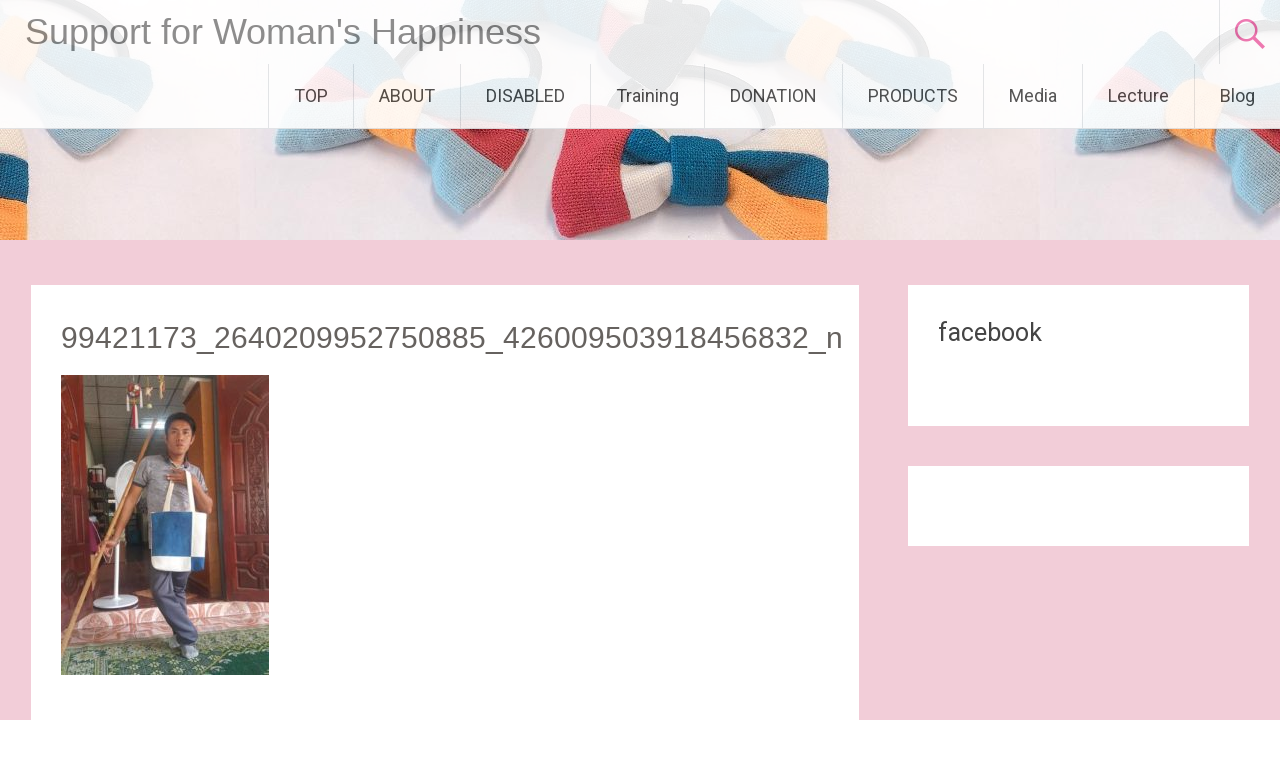

--- FILE ---
content_type: text/html; charset=UTF-8
request_url: https://www.support-women.net/musubinowa/99421173_2640209952750885_426009503918456832_n/
body_size: 10549
content:
<!DOCTYPE html>
<html dir="ltr" lang="ja"
	prefix="og: https://ogp.me/ns#" >
<head>
<meta charset="UTF-8">
<meta name="viewport" content="width=device-width, initial-scale=1">
<link rel="profile" href="http://gmpg.org/xfn/11">
<title>99421173_2640209952750885_426009503918456832_n | Support for Woman's Happiness</title>

		<!-- All in One SEO 4.3.8 - aioseo.com -->
		<meta name="robots" content="max-image-preview:large" />
		<meta name="google-site-verification" content="google-site-verification=__-0UiMd10okNq99OI3XD0IJW-V17eCjQY1zVR9j0oo" />
		<link rel="canonical" href="https://www.support-women.net/musubinowa/99421173_2640209952750885_426009503918456832_n/" />
		<meta name="generator" content="All in One SEO (AIOSEO) 4.3.8" />
		<meta property="og:locale" content="ja_JP" />
		<meta property="og:site_name" content="Support for Woman&#039;s Happiness | 世界の女性が輝くために" />
		<meta property="og:type" content="article" />
		<meta property="og:title" content="99421173_2640209952750885_426009503918456832_n | Support for Woman&#039;s Happiness" />
		<meta property="og:url" content="https://www.support-women.net/musubinowa/99421173_2640209952750885_426009503918456832_n/" />
		<meta property="article:published_time" content="2020-06-07T08:12:37+00:00" />
		<meta property="article:modified_time" content="2020-06-07T08:12:37+00:00" />
		<meta property="article:publisher" content="https://www.facebook.com/profile.php?id=100080873100614" />
		<meta name="twitter:card" content="summary" />
		<meta name="twitter:title" content="99421173_2640209952750885_426009503918456832_n | Support for Woman&#039;s Happiness" />
		<script type="application/ld+json" class="aioseo-schema">
			{"@context":"https:\/\/schema.org","@graph":[{"@type":"BreadcrumbList","@id":"https:\/\/www.support-women.net\/musubinowa\/99421173_2640209952750885_426009503918456832_n\/#breadcrumblist","itemListElement":[{"@type":"ListItem","@id":"https:\/\/www.support-women.net\/#listItem","position":1,"item":{"@type":"WebPage","@id":"https:\/\/www.support-women.net\/","name":"\u30db\u30fc\u30e0","description":"\u4e16\u754c\u306e\u5973\u6027\u304c\u8f1d\u304f\u305f\u3081\u306b","url":"https:\/\/www.support-women.net\/"},"nextItem":"https:\/\/www.support-women.net\/musubinowa\/99421173_2640209952750885_426009503918456832_n\/#listItem"},{"@type":"ListItem","@id":"https:\/\/www.support-women.net\/musubinowa\/99421173_2640209952750885_426009503918456832_n\/#listItem","position":2,"item":{"@type":"WebPage","@id":"https:\/\/www.support-women.net\/musubinowa\/99421173_2640209952750885_426009503918456832_n\/","name":"99421173_2640209952750885_426009503918456832_n","url":"https:\/\/www.support-women.net\/musubinowa\/99421173_2640209952750885_426009503918456832_n\/"},"previousItem":"https:\/\/www.support-women.net\/#listItem"}]},{"@type":"ItemPage","@id":"https:\/\/www.support-women.net\/musubinowa\/99421173_2640209952750885_426009503918456832_n\/#itempage","url":"https:\/\/www.support-women.net\/musubinowa\/99421173_2640209952750885_426009503918456832_n\/","name":"99421173_2640209952750885_426009503918456832_n | Support for Woman's Happiness","inLanguage":"ja","isPartOf":{"@id":"https:\/\/www.support-women.net\/#website"},"breadcrumb":{"@id":"https:\/\/www.support-women.net\/musubinowa\/99421173_2640209952750885_426009503918456832_n\/#breadcrumblist"},"datePublished":"2020-06-07T08:12:37+09:00","dateModified":"2020-06-07T08:12:37+09:00"},{"@type":"Organization","@id":"https:\/\/www.support-women.net\/#organization","name":"Support for Woman's Happiness","url":"https:\/\/www.support-women.net\/","sameAs":["https:\/\/www.facebook.com\/profile.php?id=100080873100614","https:\/\/www.instagram.com\/support.woman.happiness\/"]},{"@type":"WebSite","@id":"https:\/\/www.support-women.net\/#website","url":"https:\/\/www.support-women.net\/","name":"Support for Woman's Happiness","description":"\u4e16\u754c\u306e\u5973\u6027\u304c\u8f1d\u304f\u305f\u3081\u306b","inLanguage":"ja","publisher":{"@id":"https:\/\/www.support-women.net\/#organization"}}]}
		</script>
		<script type="text/javascript" >
			window.ga=window.ga||function(){(ga.q=ga.q||[]).push(arguments)};ga.l=+new Date;
			ga('create', "UA-126718166-1", 'auto');
			ga('send', 'pageview');
		</script>
		<script async src="https://www.google-analytics.com/analytics.js"></script>
		<!-- All in One SEO -->

<link rel='dns-prefetch' href='//fonts.googleapis.com' />
<link rel='dns-prefetch' href='//maxcdn.bootstrapcdn.com' />
<link rel='dns-prefetch' href='//s.w.org' />
<link rel="alternate" type="application/rss+xml" title="Support for Woman&#039;s Happiness &raquo; フィード" href="https://www.support-women.net/feed/" />
<link rel="alternate" type="application/rss+xml" title="Support for Woman&#039;s Happiness &raquo; コメントフィード" href="https://www.support-women.net/comments/feed/" />
<link rel="alternate" type="application/rss+xml" title="Support for Woman&#039;s Happiness &raquo; 99421173_2640209952750885_426009503918456832_n のコメントのフィード" href="https://www.support-women.net/musubinowa/99421173_2640209952750885_426009503918456832_n/feed/" />
		<script type="text/javascript">
			window._wpemojiSettings = {"baseUrl":"https:\/\/s.w.org\/images\/core\/emoji\/13.0.1\/72x72\/","ext":".png","svgUrl":"https:\/\/s.w.org\/images\/core\/emoji\/13.0.1\/svg\/","svgExt":".svg","source":{"concatemoji":"https:\/\/www.support-women.net\/wp-includes\/js\/wp-emoji-release.min.js?ver=5.6.16"}};
			!function(e,a,t){var n,r,o,i=a.createElement("canvas"),p=i.getContext&&i.getContext("2d");function s(e,t){var a=String.fromCharCode;p.clearRect(0,0,i.width,i.height),p.fillText(a.apply(this,e),0,0);e=i.toDataURL();return p.clearRect(0,0,i.width,i.height),p.fillText(a.apply(this,t),0,0),e===i.toDataURL()}function c(e){var t=a.createElement("script");t.src=e,t.defer=t.type="text/javascript",a.getElementsByTagName("head")[0].appendChild(t)}for(o=Array("flag","emoji"),t.supports={everything:!0,everythingExceptFlag:!0},r=0;r<o.length;r++)t.supports[o[r]]=function(e){if(!p||!p.fillText)return!1;switch(p.textBaseline="top",p.font="600 32px Arial",e){case"flag":return s([127987,65039,8205,9895,65039],[127987,65039,8203,9895,65039])?!1:!s([55356,56826,55356,56819],[55356,56826,8203,55356,56819])&&!s([55356,57332,56128,56423,56128,56418,56128,56421,56128,56430,56128,56423,56128,56447],[55356,57332,8203,56128,56423,8203,56128,56418,8203,56128,56421,8203,56128,56430,8203,56128,56423,8203,56128,56447]);case"emoji":return!s([55357,56424,8205,55356,57212],[55357,56424,8203,55356,57212])}return!1}(o[r]),t.supports.everything=t.supports.everything&&t.supports[o[r]],"flag"!==o[r]&&(t.supports.everythingExceptFlag=t.supports.everythingExceptFlag&&t.supports[o[r]]);t.supports.everythingExceptFlag=t.supports.everythingExceptFlag&&!t.supports.flag,t.DOMReady=!1,t.readyCallback=function(){t.DOMReady=!0},t.supports.everything||(n=function(){t.readyCallback()},a.addEventListener?(a.addEventListener("DOMContentLoaded",n,!1),e.addEventListener("load",n,!1)):(e.attachEvent("onload",n),a.attachEvent("onreadystatechange",function(){"complete"===a.readyState&&t.readyCallback()})),(n=t.source||{}).concatemoji?c(n.concatemoji):n.wpemoji&&n.twemoji&&(c(n.twemoji),c(n.wpemoji)))}(window,document,window._wpemojiSettings);
		</script>
		<style type="text/css">
img.wp-smiley,
img.emoji {
	display: inline !important;
	border: none !important;
	box-shadow: none !important;
	height: 1em !important;
	width: 1em !important;
	margin: 0 .07em !important;
	vertical-align: -0.1em !important;
	background: none !important;
	padding: 0 !important;
}
</style>
	<link rel='stylesheet' id='sbi_styles-css'  href='https://www.support-women.net/wp-content/plugins/instagram-feed/css/sbi-styles.min.css?ver=6.1.5' type='text/css' media='all' />
<link rel='stylesheet' id='wp-block-library-css'  href='https://www.support-women.net/wp-includes/css/dist/block-library/style.min.css?ver=5.6.16' type='text/css' media='all' />
<link rel='stylesheet' id='contact-form-7-css'  href='https://www.support-women.net/wp-content/plugins/contact-form-7/includes/css/styles.css?ver=5.4' type='text/css' media='all' />
<link rel='stylesheet' id='radiate-style-css'  href='https://www.support-women.net/wp-content/themes/radiate/style.css?ver=5.6.16' type='text/css' media='all' />
<link rel='stylesheet' id='radiate-google-fonts-css'  href='//fonts.googleapis.com/css?family=Roboto%7CMerriweather%3A400%2C300&#038;ver=5.6.16' type='text/css' media='all' />
<link rel='stylesheet' id='radiate-genericons-css'  href='https://www.support-women.net/wp-content/themes/radiate/genericons/genericons.css?ver=3.3.1' type='text/css' media='all' />
<link rel='stylesheet' id='cff-css'  href='https://www.support-women.net/wp-content/plugins/custom-facebook-feed/assets/css/cff-style.min.css?ver=4.1.8' type='text/css' media='all' />
<link rel='stylesheet' id='sb-font-awesome-css'  href='https://maxcdn.bootstrapcdn.com/font-awesome/4.7.0/css/font-awesome.min.css?ver=5.6.16' type='text/css' media='all' />
<script type='text/javascript' src='https://www.support-women.net/wp-includes/js/jquery/jquery.min.js?ver=3.5.1' id='jquery-core-js'></script>
<script type='text/javascript' src='https://www.support-women.net/wp-includes/js/jquery/jquery-migrate.min.js?ver=3.3.2' id='jquery-migrate-js'></script>
<!--[if lte IE 8]>
<script type='text/javascript' src='https://www.support-women.net/wp-content/themes/radiate/js/html5shiv.js?ver=3.7.3' id='html5shiv-js'></script>
<![endif]-->
<link rel="https://api.w.org/" href="https://www.support-women.net/wp-json/" /><link rel="alternate" type="application/json" href="https://www.support-women.net/wp-json/wp/v2/media/822" /><link rel="EditURI" type="application/rsd+xml" title="RSD" href="https://www.support-women.net/xmlrpc.php?rsd" />
<link rel="wlwmanifest" type="application/wlwmanifest+xml" href="https://www.support-women.net/wp-includes/wlwmanifest.xml" /> 
<meta name="generator" content="WordPress 5.6.16" />
<link rel='shortlink' href='https://www.support-women.net/?p=822' />
<link rel="alternate" type="application/json+oembed" href="https://www.support-women.net/wp-json/oembed/1.0/embed?url=https%3A%2F%2Fwww.support-women.net%2Fmusubinowa%2F99421173_2640209952750885_426009503918456832_n%2F" />
<link rel="alternate" type="text/xml+oembed" href="https://www.support-women.net/wp-json/oembed/1.0/embed?url=https%3A%2F%2Fwww.support-women.net%2Fmusubinowa%2F99421173_2640209952750885_426009503918456832_n%2F&#038;format=xml" />
		<style type="text/css"> blockquote{border-color:#EAEAEA #EAEAEA #EAEAEA #ef6eac}.site-title a:hover,a{color:#ef6eac}#masthead .search-form,.main-navigation a:hover,.main-navigation ul li ul li a:hover,.main-navigation ul li ul li:hover>a,.main-navigation ul li.current-menu-ancestor a,.main-navigation ul li.current-menu-item a,.main-navigation ul li.current-menu-item ul li a:hover,.main-navigation ul li.current_page_ancestor a,.main-navigation ul li.current_page_item a,.main-navigation ul li:hover>a{background-color:#ef6eac}.header-search-icon:before{color:#ef6eac}button,input[type=button],input[type=reset],input[type=submit]{background-color:#ef6eac}#content .comments-area a.comment-edit-link:hover,#content .comments-area a.comment-permalink:hover,#content .comments-area article header cite a:hover,#content .entry-meta span a:hover,#content .entry-title a:hover,.comment .comment-reply-link:hover,.comments-area .comment-author-link a:hover,.entry-meta span:hover,.site-header .menu-toggle,.site-header .menu-toggle:hover{color:#ef6eac}.main-small-navigation ul li ul li a:hover,.main-small-navigation ul li:hover,.main-small-navigation ul li a:hover,.main-small-navigation ul li ul li:hover>a,.main-small-navigation ul > .current_page_item, .main-small-navigation ul > .current-menu-item,.main-small-navigation ul li.current-menu-item ul li a:hover{background-color:#ef6eac}#featured_pages a.more-link:hover{border-color:#ef6eac;color:#ef6eac}a#back-top:before{background-color:#ef6eac}a#scroll-up span{color:#ef6eac}
			.woocommerce ul.products li.product .onsale,.woocommerce span.onsale,.woocommerce #respond input#submit:hover, .woocommerce a.button:hover,
			.wocommerce button.button:hover, .woocommerce input.button:hover, .woocommerce #respond input#submit.alt:hover, .woocommerce a.button.alt:hover,
			.woocommerce button.button.alt:hover, .woocommerce input.button.alt:hover {background-color: #ef6eac}
			.woocommerce .woocommerce-message::before { color: #ef6eac; }
			.main-small-navigation ul li ul li.current-menu-item > a { background: #ef6eac; }

			@media (max-width: 768px){.better-responsive-menu .sub-toggle{background:#bd3c7a}}</style>
			<style type="text/css">
			.site-title a {
			color: #828282;
		}
		</style>
	<style type="text/css" id="custom-background-css">
body.custom-background { background-color: #f2cdd8; }
</style>
	<link rel="icon" href="https://www.support-women.net/wp-content/uploads/2018/09/インターン-150x150.jpg" sizes="32x32" />
<link rel="icon" href="https://www.support-women.net/wp-content/uploads/2018/09/インターン.jpg" sizes="192x192" />
<link rel="apple-touch-icon" href="https://www.support-women.net/wp-content/uploads/2018/09/インターン.jpg" />
<meta name="msapplication-TileImage" content="https://www.support-women.net/wp-content/uploads/2018/09/インターン.jpg" />
		<style type="text/css" id="custom-header-css">
			#parallax-bg {
			background-image: url('https://www.support-women.net/wp-content/uploads/2020/06/cropped-r10.jpg'); background-repeat: repeat-x; background-position: center top; background-attachment: scroll;			}

			#masthead {
				margin-bottom: 240px;
			}

			@media only screen and (max-width: 600px) {
				#masthead {
					margin-bottom: 172px;
				}
			}
		</style>
			<style type="text/css" id="custom-background-css">
			body.custom-background {
				background: none !important;
			}

			#content {
			background-color: #f2cdd8;			}
		</style>
	<style id="tt-easy-google-font-styles" type="text/css">p { color: #4c4948; font-family: 'Helvetica'; font-style: normal; font-weight: 400; text-decoration: none; text-transform: none; }
h1 { color: #66625f; font-family: 'Helvetica'; font-style: normal; font-weight: 400; }
h2 { font-family: 'Helvetica'; font-style: normal; font-weight: 400; }
h3 { font-family: 'Helvetica'; font-style: normal; font-weight: 400; }
h4 { }
h5 { }
h6 { }
</style></head>

<body class="attachment attachment-template-default attachmentid-822 attachment-jpeg custom-background">


<div id="parallax-bg">
	</div>
<div id="page" class="hfeed site">
	<a class="skip-link screen-reader-text" href="#content">コンテンツへスキップ</a>

		<header id="masthead" class="site-header" role="banner">
		<div class="header-wrap clearfix">
			<div class="site-branding">
                           <h3 class="site-title"><a href="https://www.support-women.net/" title="Support for Woman&#039;s Happiness" rel="home">Support for Woman&#039;s Happiness</a></h3>
                                       <p class="site-description">世界の女性が輝くために</p>
            			</div>

							<div class="header-search-icon"></div>
				<form role="search" method="get" class="search-form" action="https://www.support-women.net/">
	<label>
		<span class="screen-reader-text">検索:</span>
		<input type="search" class="search-field" placeholder="検索 &hellip;" value="" name="s">
	</label>
	<input type="submit" class="search-submit" value="検索">
</form>

			<nav id="site-navigation" class="main-navigation" role="navigation">
				<h4 class="menu-toggle"></h4>

				<div class="menu-primary-container"><ul id="menu-menu-1" class="clearfix "><li id="menu-item-56" class="menu-item menu-item-type-post_type menu-item-object-page menu-item-home menu-item-56"><a href="https://www.support-women.net/">TOP</a></li>
<li id="menu-item-57" class="menu-item menu-item-type-post_type menu-item-object-page menu-item-57"><a href="https://www.support-women.net/swh/">ABOUT</a></li>
<li id="menu-item-106" class="menu-item menu-item-type-post_type menu-item-object-page menu-item-106"><a href="https://www.support-women.net/disabled/">DISABLED</a></li>
<li id="menu-item-358" class="menu-item menu-item-type-post_type menu-item-object-page menu-item-has-children menu-item-358"><a href="https://www.support-women.net/training/">Training</a>
<ul class="sub-menu">
	<li id="menu-item-493" class="menu-item menu-item-type-post_type menu-item-object-page menu-item-has-children menu-item-493"><a href="https://www.support-women.net/training/franmuan/">FranMuan布製品プロジェクト</a>
	<ul class="sub-menu">
		<li id="menu-item-1798" class="menu-item menu-item-type-post_type menu-item-object-page menu-item-1798"><a href="https://www.support-women.net/ngo/">NGO海外援助活動助成（ゆうちょ財団）</a></li>
		<li id="menu-item-1011" class="menu-item menu-item-type-post_type menu-item-object-page menu-item-1011"><a href="https://www.support-women.net/jicakikin/">世界の人びとのためのJICA基金</a></li>
	</ul>
</li>
	<li id="menu-item-1909" class="menu-item menu-item-type-post_type menu-item-object-page menu-item-has-children menu-item-1909"><a href="https://www.support-women.net/japanlaos/">日ラオ福祉コラボ</a>
	<ul class="sub-menu">
		<li id="menu-item-1792" class="menu-item menu-item-type-post_type menu-item-object-page menu-item-1792"><a href="https://www.support-women.net/biei/">美瑛　青い池ハーブティー</a></li>
		<li id="menu-item-2213" class="menu-item menu-item-type-post_type menu-item-object-page menu-item-2213"><a href="https://www.support-women.net/skyblue/">ブルースカイティー</a></li>
		<li id="menu-item-128" class="menu-item menu-item-type-post_type menu-item-object-page menu-item-128"><a href="https://www.support-women.net/gotemba/">御殿場支え愛プロジェクト【参加】</a></li>
		<li id="menu-item-1941" class="menu-item menu-item-type-post_type menu-item-object-page menu-item-1941"><a href="https://www.support-women.net/teras/">宇都宮TERASとの協働</a></li>
		<li id="menu-item-2082" class="menu-item menu-item-type-post_type menu-item-object-page menu-item-2082"><a href="https://www.support-women.net/yamanashi/">山梨コットン　コラボ</a></li>
		<li id="menu-item-2149" class="menu-item menu-item-type-post_type menu-item-object-page menu-item-2149"><a href="https://www.support-women.net/hayama/">葉山ブルーミントティー</a></li>
		<li id="menu-item-2083" class="menu-item menu-item-type-post_type menu-item-object-page menu-item-2083"><a href="https://www.support-women.net/tokushima/">徳島　阿波藍コラボ</a></li>
		<li id="menu-item-2249" class="menu-item menu-item-type-post_type menu-item-object-page menu-item-2249"><a href="https://www.support-women.net/cotton/">山梨・ラオス・徳島コットンPJ</a></li>
		<li id="menu-item-2099" class="menu-item menu-item-type-post_type menu-item-object-page menu-item-2099"><a href="https://www.support-women.net/kumamoto/">熊本うぶやま村</a></li>
		<li id="menu-item-811" class="menu-item menu-item-type-post_type menu-item-object-page menu-item-811"><a href="https://www.support-women.net/musubinowa/">結びの和プロジェクト【参加】</a></li>
	</ul>
</li>
	<li id="menu-item-2055" class="menu-item menu-item-type-post_type menu-item-object-page menu-item-2055"><a href="https://www.support-women.net/uchiwa/">うちわPJ</a></li>
	<li id="menu-item-2106" class="menu-item menu-item-type-post_type menu-item-object-page menu-item-2106"><a href="https://www.support-women.net/wlfsmile/">WLF SMILE</a></li>
	<li id="menu-item-965" class="menu-item menu-item-type-post_type menu-item-object-page menu-item-965"><a href="https://www.support-women.net/blueflowerfarm/">Blue Flower Farm</a></li>
	<li id="menu-item-1594" class="menu-item menu-item-type-post_type menu-item-object-page menu-item-1594"><a href="https://www.support-women.net/%e3%83%a9%e3%82%aa%e3%82%b9%e5%b1%95/">ラオス展(47都道府県開催）</a></li>
	<li id="menu-item-1956" class="menu-item menu-item-type-post_type menu-item-object-page menu-item-has-children menu-item-1956"><a href="https://www.support-women.net/leader-2/">リーダー教育</a>
	<ul class="sub-menu">
		<li id="menu-item-1971" class="menu-item menu-item-type-post_type menu-item-object-page menu-item-1971"><a href="https://www.support-women.net/leader-3/">リーダー教育2025 訪日研修</a></li>
		<li id="menu-item-1599" class="menu-item menu-item-type-post_type menu-item-object-page menu-item-1599"><a href="https://www.support-women.net/leader/">リーダー教育2024（世界の人びとのためのJICA基金）</a></li>
	</ul>
</li>
	<li id="menu-item-1334" class="menu-item menu-item-type-post_type menu-item-object-page menu-item-1334"><a href="https://www.support-women.net/lji/">ラオス企業支援</a></li>
	<li id="menu-item-253" class="menu-item menu-item-type-post_type menu-item-object-page menu-item-253"><a href="https://www.support-women.net/training/uniform/">制服プロジェクト</a></li>
	<li id="menu-item-142" class="menu-item menu-item-type-post_type menu-item-object-page menu-item-has-children menu-item-142"><a href="https://www.support-women.net/ethnic/">ETHNIC</a>
	<ul class="sub-menu">
		<li id="menu-item-298" class="menu-item menu-item-type-taxonomy menu-item-object-category menu-item-298"><a href="https://www.support-women.net/category/lanten/">Lanten</a></li>
		<li id="menu-item-151" class="menu-item menu-item-type-taxonomy menu-item-object-category menu-item-151"><a href="https://www.support-women.net/category/ahka/">Ahka</a></li>
		<li id="menu-item-152" class="menu-item menu-item-type-taxonomy menu-item-object-category menu-item-152"><a href="https://www.support-women.net/category/khmu/">Khmu</a></li>
	</ul>
</li>
</ul>
</li>
<li id="menu-item-186" class="menu-item menu-item-type-post_type menu-item-object-page menu-item-has-children menu-item-186"><a href="https://www.support-women.net/donation/">DONATION</a>
<ul class="sub-menu">
	<li id="menu-item-195" class="menu-item menu-item-type-post_type menu-item-object-page menu-item-195"><a href="https://www.support-women.net/volunteer-%ef%bc%86-intern/">Volunteer&#038;Intern</a></li>
	<li id="menu-item-224" class="menu-item menu-item-type-taxonomy menu-item-object-category menu-item-224"><a href="https://www.support-women.net/category/ivent/">イベント情報</a></li>
</ul>
</li>
<li id="menu-item-371" class="menu-item menu-item-type-post_type menu-item-object-page menu-item-371"><a href="https://www.support-women.net/products/">PRODUCTS</a></li>
<li id="menu-item-334" class="menu-item menu-item-type-post_type menu-item-object-page menu-item-334"><a href="https://www.support-women.net/media/">Media</a></li>
<li id="menu-item-538" class="menu-item menu-item-type-post_type menu-item-object-page menu-item-538"><a href="https://www.support-women.net/lecture/">Lecture</a></li>
<li id="menu-item-147" class="menu-item menu-item-type-custom menu-item-object-custom menu-item-147"><a href="https://ameblo.jp/support-for-women/">Blog</a></li>
</ul></div>			</nav><!-- #site-navigation -->
		</div><!-- .inner-wrap header-wrap -->
	</header><!-- #masthead -->

	<div id="content" class="site-content">
		<div class="inner-wrap">

	<div id="primary" class="content-area">
		<main id="main" class="site-main" role="main">

			
				
<article id="post-822" class="post-822 attachment type-attachment status-inherit hentry">
   <header class="entry-header">
               <h1 class="entry-title">99421173_2640209952750885_426009503918456832_n</h1>
         </header><!-- .entry-header -->

	<div class="entry-content">
		<p class="attachment"><a href='https://www.support-women.net/wp-content/uploads/2020/06/99421173_2640209952750885_426009503918456832_n.jpg'><img width="208" height="300" src="https://www.support-women.net/wp-content/uploads/2020/06/99421173_2640209952750885_426009503918456832_n-208x300.jpg" class="attachment-medium size-medium" alt="" loading="lazy" srcset="https://www.support-women.net/wp-content/uploads/2020/06/99421173_2640209952750885_426009503918456832_n-208x300.jpg 208w, https://www.support-women.net/wp-content/uploads/2020/06/99421173_2640209952750885_426009503918456832_n.jpg 666w" sizes="(max-width: 208px) 100vw, 208px" /></a></p>
			</div><!-- .entry-content -->
	</article><!-- #post-## -->

				
<div id="comments" class="comments-area">

	
	
	
		<div id="respond" class="comment-respond">
		<h3 id="reply-title" class="comment-reply-title">コメントを残す <small><a rel="nofollow" id="cancel-comment-reply-link" href="/musubinowa/99421173_2640209952750885_426009503918456832_n/#respond" style="display:none;">コメントをキャンセル</a></small></h3><form action="https://www.support-women.net/wp-comments-post.php" method="post" id="commentform" class="comment-form" novalidate><p class="comment-notes"><span id="email-notes">メールアドレスが公開されることはありません。</span> <span class="required">*</span> が付いている欄は必須項目です</p><p class="comment-form-comment"><label for="comment">コメント</label> <textarea id="comment" name="comment" cols="45" rows="8" maxlength="65525" required="required"></textarea></p><p class="comment-form-author"><label for="author">名前 <span class="required">*</span></label> <input id="author" name="author" type="text" value="" size="30" maxlength="245" required='required' /></p>
<p class="comment-form-email"><label for="email">メール <span class="required">*</span></label> <input id="email" name="email" type="email" value="" size="30" maxlength="100" aria-describedby="email-notes" required='required' /></p>
<p class="comment-form-url"><label for="url">サイト</label> <input id="url" name="url" type="url" value="" size="30" maxlength="200" /></p>
<p class="comment-form-cookies-consent"><input id="wp-comment-cookies-consent" name="wp-comment-cookies-consent" type="checkbox" value="yes" /> <label for="wp-comment-cookies-consent">次回のコメントで使用するためブラウザーに自分の名前、メールアドレス、サイトを保存する。</label></p>
<p class="form-submit"><input name="submit" type="submit" id="submit" class="submit" value="コメントを送信" /> <input type='hidden' name='comment_post_ID' value='822' id='comment_post_ID' />
<input type='hidden' name='comment_parent' id='comment_parent' value='0' />
</p><p style="display: none !important;"><label>&#916;<textarea name="ak_hp_textarea" cols="45" rows="8" maxlength="100"></textarea></label><input type="hidden" id="ak_js_1" name="ak_js" value="69"/><script>document.getElementById( "ak_js_1" ).setAttribute( "value", ( new Date() ).getTime() );</script></p></form>	</div><!-- #respond -->
	
</div><!-- #comments -->

			
		</main><!-- #main -->
	</div><!-- #primary -->

	<div id="secondary" class="widget-area" role="complementary">
				<aside id="custom_html-4" class="widget_text widget widget_custom_html"><h3 class="widget-title">facebook</h3><div class="textwidget custom-html-widget"><div id="fb-root"></div>
<script async defer crossorigin="anonymous" src="https://connect.facebook.net/ja_JP/sdk.js#xfbml=1&version=v5.0"></script>
<div class="fb-page" data-href="https://www.facebook.com/Support-for-Womans-Happiness-1304438709671757/" data-tabs="timeline" data-width="" data-height="" data-small-header="false" data-adapt-container-width="true" data-hide-cover="false" data-show-facepile="true"><blockquote cite="https://www.facebook.com/Support-for-Womans-Happiness-1304438709671757/" class="fb-xfbml-parse-ignore"><a href="https://www.facebook.com/Support-for-Womans-Happiness-1304438709671757/">Support for Woman&#039;s Happiness</a></blockquote></div></div></aside><aside id="instagram-feed-widget-2" class="widget widget_instagram-feed-widget">
<div id="sb_instagram"  class="sbi sbi_mob_col_1 sbi_tab_col_2 sbi_col_4 sbi_width_resp" style="padding-bottom: 10px;width: 100%;" data-feedid="sbi_#20"  data-res="auto" data-cols="4" data-colsmobile="1" data-colstablet="2" data-num="20" data-nummobile="" data-shortcode-atts="{}"  data-postid="822" data-locatornonce="3864aa7011" data-sbi-flags="favorLocal">
	
    <div id="sbi_images"  style="padding: 5px;">
		    </div>

	<div id="sbi_load" >

	
	
</div>

	    <span class="sbi_resized_image_data" data-feed-id="sbi_#20" data-resized="[]">
	</span>
	</div>

</aside>	</div><!-- #secondary -->

		</div><!-- .inner-wrap -->
	</div><!-- #content -->

	<footer id="colophon" class="site-footer" role="contentinfo">
		<div class="site-info">
						Proudly  powered by 			<a href="http://wordpress.org/" rel="generator">WordPress</a>
			<span class="sep"> | </span>
			Theme: Radiate by <a href="https://themegrill.com/" rel="author">ThemeGrill</a>.		</div><!-- .site-info -->
	</footer><!-- #colophon -->
   <a href="#masthead" id="scroll-up"><span class="genericon genericon-collapse"></span></a>
</div><!-- #page -->

<!-- Custom Facebook Feed JS -->
<script type="text/javascript">var cffajaxurl = "https://www.support-women.net/wp-admin/admin-ajax.php";
var cfflinkhashtags = "true";
</script>
<!-- Instagram Feed JS -->
<script type="text/javascript">
var sbiajaxurl = "https://www.support-women.net/wp-admin/admin-ajax.php";
</script>
<script type='text/javascript' src='https://www.support-women.net/wp-includes/js/dist/vendor/wp-polyfill.min.js?ver=7.4.4' id='wp-polyfill-js'></script>
<script type='text/javascript' id='wp-polyfill-js-after'>
( 'fetch' in window ) || document.write( '<script src="https://www.support-women.net/wp-includes/js/dist/vendor/wp-polyfill-fetch.min.js?ver=3.0.0"></scr' + 'ipt>' );( document.contains ) || document.write( '<script src="https://www.support-women.net/wp-includes/js/dist/vendor/wp-polyfill-node-contains.min.js?ver=3.42.0"></scr' + 'ipt>' );( window.DOMRect ) || document.write( '<script src="https://www.support-women.net/wp-includes/js/dist/vendor/wp-polyfill-dom-rect.min.js?ver=3.42.0"></scr' + 'ipt>' );( window.URL && window.URL.prototype && window.URLSearchParams ) || document.write( '<script src="https://www.support-women.net/wp-includes/js/dist/vendor/wp-polyfill-url.min.js?ver=3.6.4"></scr' + 'ipt>' );( window.FormData && window.FormData.prototype.keys ) || document.write( '<script src="https://www.support-women.net/wp-includes/js/dist/vendor/wp-polyfill-formdata.min.js?ver=3.0.12"></scr' + 'ipt>' );( Element.prototype.matches && Element.prototype.closest ) || document.write( '<script src="https://www.support-women.net/wp-includes/js/dist/vendor/wp-polyfill-element-closest.min.js?ver=2.0.2"></scr' + 'ipt>' );
</script>
<script type='text/javascript' src='https://www.support-women.net/wp-includes/js/dist/i18n.min.js?ver=9e36b5da09c96c657b0297fd6f7cb1fd' id='wp-i18n-js'></script>
<script type='text/javascript' src='https://www.support-women.net/wp-includes/js/dist/vendor/lodash.min.js?ver=4.17.21' id='lodash-js'></script>
<script type='text/javascript' id='lodash-js-after'>
window.lodash = _.noConflict();
</script>
<script type='text/javascript' src='https://www.support-women.net/wp-includes/js/dist/url.min.js?ver=1b4bb2b3f526a1db366ca3147ac39562' id='wp-url-js'></script>
<script type='text/javascript' src='https://www.support-women.net/wp-includes/js/dist/hooks.min.js?ver=d0d9f43e03080e6ace9a3dabbd5f9eee' id='wp-hooks-js'></script>
<script type='text/javascript' id='wp-api-fetch-js-translations'>
( function( domain, translations ) {
	var localeData = translations.locale_data[ domain ] || translations.locale_data.messages;
	localeData[""].domain = domain;
	wp.i18n.setLocaleData( localeData, domain );
} )( "default", {"translation-revision-date":"2025-10-03 12:48:21+0000","generator":"GlotPress\/4.0.1","domain":"messages","locale_data":{"messages":{"":{"domain":"messages","plural-forms":"nplurals=1; plural=0;","lang":"ja_JP"},"You are probably offline.":["\u73fe\u5728\u30aa\u30d5\u30e9\u30a4\u30f3\u306e\u3088\u3046\u3067\u3059\u3002"],"Media upload failed. If this is a photo or a large image, please scale it down and try again.":["\u30e1\u30c7\u30a3\u30a2\u306e\u30a2\u30c3\u30d7\u30ed\u30fc\u30c9\u306b\u5931\u6557\u3057\u307e\u3057\u305f\u3002 \u5199\u771f\u307e\u305f\u306f\u5927\u304d\u306a\u753b\u50cf\u306e\u5834\u5408\u306f\u3001\u7e2e\u5c0f\u3057\u3066\u3082\u3046\u4e00\u5ea6\u304a\u8a66\u3057\u304f\u3060\u3055\u3044\u3002"],"An unknown error occurred.":["\u4e0d\u660e\u306a\u30a8\u30e9\u30fc\u304c\u767a\u751f\u3057\u307e\u3057\u305f\u3002"],"The response is not a valid JSON response.":["\u8fd4\u7b54\u304c\u6b63\u3057\u3044 JSON \u30ec\u30b9\u30dd\u30f3\u30b9\u3067\u306f\u3042\u308a\u307e\u305b\u3093\u3002"]}},"comment":{"reference":"wp-includes\/js\/dist\/api-fetch.js"}} );
</script>
<script type='text/javascript' src='https://www.support-women.net/wp-includes/js/dist/api-fetch.min.js?ver=c207d2d188ba8bf763f7acd50b7fd5a9' id='wp-api-fetch-js'></script>
<script type='text/javascript' id='wp-api-fetch-js-after'>
wp.apiFetch.use( wp.apiFetch.createRootURLMiddleware( "https://www.support-women.net/wp-json/" ) );
wp.apiFetch.nonceMiddleware = wp.apiFetch.createNonceMiddleware( "08c6731c45" );
wp.apiFetch.use( wp.apiFetch.nonceMiddleware );
wp.apiFetch.use( wp.apiFetch.mediaUploadMiddleware );
wp.apiFetch.nonceEndpoint = "https://www.support-women.net/wp-admin/admin-ajax.php?action=rest-nonce";
</script>
<script type='text/javascript' id='contact-form-7-js-extra'>
/* <![CDATA[ */
var wpcf7 = [];
/* ]]> */
</script>
<script type='text/javascript' src='https://www.support-women.net/wp-content/plugins/contact-form-7/includes/js/index.js?ver=5.4' id='contact-form-7-js'></script>
<script type='text/javascript' src='https://www.support-women.net/wp-content/themes/radiate/js/navigation.js?ver=20120206' id='radiate-navigation-js'></script>
<script type='text/javascript' src='https://www.support-women.net/wp-content/themes/radiate/js/skip-link-focus-fix.js?ver=20130115' id='radiate-skip-link-focus-fix-js'></script>
<script type='text/javascript' id='radiate-custom-js-js-extra'>
/* <![CDATA[ */
var radiateScriptParam = {"radiate_image_link":"https:\/\/www.support-women.net\/wp-content\/uploads\/2020\/06\/cropped-r10.jpg"};
/* ]]> */
</script>
<script type='text/javascript' src='https://www.support-women.net/wp-content/themes/radiate/js/custom.js?ver=5.6.16' id='radiate-custom-js-js'></script>
<script type='text/javascript' src='https://www.support-women.net/wp-includes/js/comment-reply.min.js?ver=5.6.16' id='comment-reply-js'></script>
<script type='text/javascript' src='https://www.support-women.net/wp-content/plugins/custom-facebook-feed/assets/js/cff-scripts.min.js?ver=4.1.8' id='cffscripts-js'></script>
<script type='text/javascript' src='https://www.support-women.net/wp-includes/js/wp-embed.min.js?ver=5.6.16' id='wp-embed-js'></script>
<script type='text/javascript' id='sbi_scripts-js-extra'>
/* <![CDATA[ */
var sb_instagram_js_options = {"font_method":"svg","resized_url":"https:\/\/www.support-women.net\/wp-content\/uploads\/sb-instagram-feed-images\/","placeholder":"https:\/\/www.support-women.net\/wp-content\/plugins\/instagram-feed\/img\/placeholder.png","ajax_url":"https:\/\/www.support-women.net\/wp-admin\/admin-ajax.php"};
/* ]]> */
</script>
<script type='text/javascript' src='https://www.support-women.net/wp-content/plugins/instagram-feed/js/sbi-scripts.min.js?ver=6.1.5' id='sbi_scripts-js'></script>

</body>
</html>

--- FILE ---
content_type: text/plain
request_url: https://www.google-analytics.com/j/collect?v=1&_v=j102&a=759377072&t=pageview&_s=1&dl=https%3A%2F%2Fwww.support-women.net%2Fmusubinowa%2F99421173_2640209952750885_426009503918456832_n%2F&ul=en-us%40posix&dt=99421173_2640209952750885_426009503918456832_n%20%7C%20Support%20for%20Woman%27s%20Happiness&sr=1280x720&vp=1280x720&_u=IEBAAEABAAAAACAAI~&jid=1305871635&gjid=1413514857&cid=466398933.1768570396&tid=UA-126718166-1&_gid=1635061253.1768570396&_r=1&_slc=1&z=1351045215
body_size: -451
content:
2,cG-B2M444DT4B